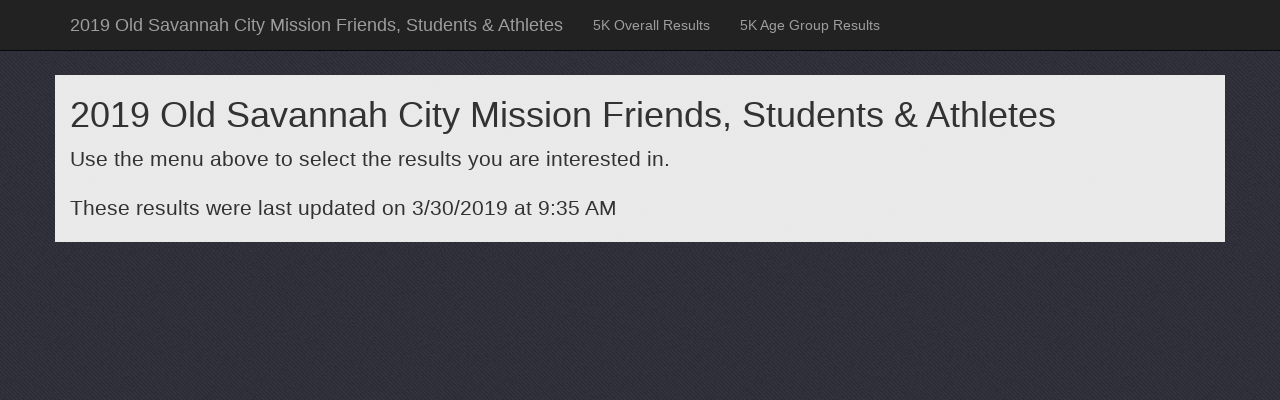

--- FILE ---
content_type: text/html; charset=UTF-8
request_url: https://results.enduranceraceservices.com/2019-old-savannah-city-mission-friends-studen/
body_size: 1951
content:
<!DOCTYPE html>
<html lang="en">
  <head>
    <meta charset="utf-8">
    <meta http-equiv="X-UA-Compatible" content="IE=edge">
    <meta name="viewport" content="width=device-width, initial-scale=1">
    <!-- The above 3 meta tags *must* come first in the head; any other head content must come *after* these tags -->
    <meta name="description" content="">
    <meta name="author" content="">
    <link rel="icon" href="../../favicon.ico">

    <title>Race Results</title>

    <!-- Bootstrap core CSS -->
    <link href="https://maxcdn.bootstrapcdn.com/bootstrap/3.3.5/css/bootstrap.min.css" rel="stylesheet">
    <link href="../includes/style.css" rel="stylesheet">
	<script>
	  (function(i,s,o,g,r,a,m){i['GoogleAnalyticsObject']=r;i[r]=i[r]||function(){
	  (i[r].q=i[r].q||[]).push(arguments)},i[r].l=1*new Date();a=s.createElement(o),
	  m=s.getElementsByTagName(o)[0];a.async=1;a.src=g;m.parentNode.insertBefore(a,m)
	  })(window,document,'script','//www.google-analytics.com/analytics.js','ga');

	  ga('create', 'UA-28337160-1', 'auto');
	  ga('send', 'pageview');

	</script>

    <!-- HTML5 shim and Respond.js for IE8 support of HTML5 elements and media queries -->
    <!--[if lt IE 9]>
      <script src="https://oss.maxcdn.com/html5shiv/3.7.2/html5shiv.min.js"></script>
      <script src="https://oss.maxcdn.com/respond/1.4.2/respond.min.js"></script>
    <![endif]-->
  </head>
  <body>
    <nav class="navbar navbar-inverse navbar-fixed-top">
<div class="container">
<div class="navbar-header">
<button type="button" class="navbar-toggle collapsed" data-toggle="collapse" data-target="#navbar" aria-expanded="false" aria-controls="navbar">
<span class="sr-only">Toggle navigation</span>
<span class="icon-bar"></span>
<span class="icon-bar"></span>
<span class="icon-bar"></span>
</button>
<a class="navbar-brand" href="index.php">2019 Old Savannah City Mission Friends, Students & Athletes</a>
</div>
<div id="navbar" class="collapse navbar-collapse">
<ul class="nav navbar-nav">
<li><a href="5k-overall-results.php">5K Overall Results</a></li>
<li><a href="5k-age-group-results.php">5K Age Group Results</a></li>
</ul>
</div><!--/.nav-collapse -->
</div>
</nav>
    <div class="container">
      <div class="row results">
        <div class="col-lg-12">
<h1>2019 Old Savannah City Mission Friends, Students & Athletes</h1>
<p class="lead">Use the menu above to select the results you are interested in.</p>
<p class="lead">These results were last updated on 3/30/2019 at 9:35 AM</p>
</div>
</div>
</div>
    <!-- Bootstrap core JavaScript
    ================================================== -->
    <!-- Placed at the end of the document so the pages load faster -->
    <script src="https://ajax.googleapis.com/ajax/libs/jquery/1.11.3/jquery.min.js"></script>
    <script src="https://maxcdn.bootstrapcdn.com/bootstrap/3.3.5/js/bootstrap.min.js"></script>
    <script>
    $(document).ready(function() {
      $('#bibSearch').on('change keyup paste keydown', function(event) {
        var key = event.keyCode || event.charCode;
        if (key == 8 || key == 46) {
            $('.table tbody tr').each(function(){ $(this).removeClass("hidden"); });
        }
        doSearch($("#bibSearch").val());
      });
    });
    function doSearch(aValue){
      $('.table tbody tr').each(function(){
        var found = false;
        for (var j = 0, col; col = this.cells[j]; j++) {
          var bibValue = $(col).data('bib');
          if(bibValue != null){
            bibValue = '"' + bibValue +'"';
            var index = bibValue.indexOf(aValue);
            console.log(aValue);
            if(index >= 0){
              found = true;
              break;
            }
          }
        }
        if(!found){
          $(this).addClass("hidden");
        }
      });
    }
    </script>
  <script defer src="https://static.cloudflareinsights.com/beacon.min.js/vcd15cbe7772f49c399c6a5babf22c1241717689176015" integrity="sha512-ZpsOmlRQV6y907TI0dKBHq9Md29nnaEIPlkf84rnaERnq6zvWvPUqr2ft8M1aS28oN72PdrCzSjY4U6VaAw1EQ==" data-cf-beacon='{"version":"2024.11.0","token":"f64def5c348d45acbf6735fefbd5e724","r":1,"server_timing":{"name":{"cfCacheStatus":true,"cfEdge":true,"cfExtPri":true,"cfL4":true,"cfOrigin":true,"cfSpeedBrain":true},"location_startswith":null}}' crossorigin="anonymous"></script>
</body>
</html>


--- FILE ---
content_type: text/css
request_url: https://results.enduranceraceservices.com/includes/style.css
body_size: 116
content:
body{
    background: #22222D url(../includes/img01.png) repeat;
    padding-top: 75px;
}

.results{
  background: white;
  opacity: 0.9;
  filter: alpha(opacity=90);
}


--- FILE ---
content_type: text/plain
request_url: https://www.google-analytics.com/j/collect?v=1&_v=j102&a=1062662488&t=pageview&_s=1&dl=https%3A%2F%2Fresults.enduranceraceservices.com%2F2019-old-savannah-city-mission-friends-studen%2F&ul=en-us%40posix&dt=Race%20Results&sr=1280x720&vp=1280x720&_u=IEBAAEABAAAAACAAI~&jid=1319981682&gjid=1719824430&cid=1396335202.1768996164&tid=UA-28337160-1&_gid=1081204810.1768996164&_r=1&_slc=1&z=669289486
body_size: -456
content:
2,cG-3Y39DL294R